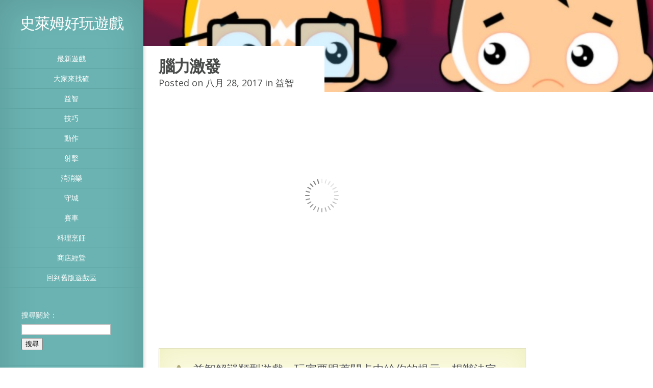

--- FILE ---
content_type: text/html; charset=UTF-8
request_url: http://game.slime.com.tw/2017/08/28/%E8%85%A6%E5%8A%9B%E6%BF%80%E7%99%BC-2/
body_size: 27773
content:
<!DOCTYPE html>
<!--[if IE 6]>
<html id="ie6" lang="zh-TW">
<![endif]-->
<!--[if IE 7]>
<html id="ie7" lang="zh-TW">
<![endif]-->
<!--[if IE 8]>
<html id="ie8" lang="zh-TW">
<![endif]-->
<!--[if !(IE 6) | !(IE 7) | !(IE 8)  ]><!-->
<html lang="zh-TW">
<!--<![endif]-->
<head>
    <meta charset="UTF-8" />
    <title>腦力激發 | 史萊姆好玩遊戲</title>
            <link rel="canonical" href="http://game.slime.com.tw/2017/08/28/%e8%85%a6%e5%8a%9b%e6%bf%80%e7%99%bc-2/" />
    
    <link rel="pingback" href="http://game.slime.com.tw/xmlrpc.php" />

    <script type="text/javascript">
        document.documentElement.className = 'js';
    </script>

    <link rel="alternate" type="application/rss+xml" title="訂閱 史萊姆好玩遊戲 &raquo;" href="http://game.slime.com.tw/feed/" />
<link rel="alternate" type="application/rss+xml" title="訂閱 史萊姆好玩遊戲 &raquo; 迴響" href="http://game.slime.com.tw/comments/feed/" />
<link rel="alternate" type="application/rss+xml" title="訂閱 史萊姆好玩遊戲 &raquo; 腦力激發 迴響" href="http://game.slime.com.tw/2017/08/28/%e8%85%a6%e5%8a%9b%e6%bf%80%e7%99%bc-2/feed/" />
<meta content="Origin Child v.1.0.0" name="generator"/><link rel='stylesheet' id='origin-fonts-css'  href='http://fonts.googleapis.com/css?family=Open+Sans:300italic,700italic,800italic,400,300,700,800&#038;subset=latin,latin-ext' type='text/css' media='all' />
<link rel='stylesheet' id='origin-style-css'  href='http://game.slime.com.tw/wp-content/themes/Origin-child/style.css?ver=3.8.41' type='text/css' media='all' />
<link rel='stylesheet' id='et-shortcodes-css-css'  href='http://game.slime.com.tw/wp-content/themes/Origin/epanel/shortcodes/css/shortcodes.css?ver=3.0' type='text/css' media='all' />
<link rel='stylesheet' id='et-shortcodes-responsive-css-css'  href='http://game.slime.com.tw/wp-content/themes/Origin/epanel/shortcodes/css/shortcodes_responsive.css?ver=3.0' type='text/css' media='all' />
<link rel='stylesheet' id='fancybox-css'  href='http://game.slime.com.tw/wp-content/themes/Origin/epanel/page_templates/js/fancybox/jquery.fancybox-1.3.4.css?ver=1.3.4' type='text/css' media='screen' />
<link rel='stylesheet' id='et_page_templates-css'  href='http://game.slime.com.tw/wp-content/themes/Origin/epanel/page_templates/page_templates.css?ver=1.8' type='text/css' media='screen' />
<script type='text/javascript' src='http://game.slime.com.tw/wp-includes/js/jquery/jquery.js?ver=1.10.2'></script>
<script type='text/javascript' src='http://game.slime.com.tw/wp-includes/js/jquery/jquery-migrate.min.js?ver=1.2.1'></script>
<script type='text/javascript' src='http://ajax.googleapis.com/ajax/libs/swfobject/2.2/swfobject.js?ver=2.2'></script>
<script type='text/javascript' src='http://game.slime.com.tw/wp-includes/js/comment-reply.min.js?ver=3.8.41'></script>

<script type="text/javascript" charset="utf-8">
	(function(){
		try {
			// Disabling SWFObject's Autohide feature
			if (typeof swfobject.switchOffAutoHideShow === "function") {
				swfobject.switchOffAutoHideShow();
			}
		} catch(e) {}
	})();
</script>
<link rel="EditURI" type="application/rsd+xml" title="RSD" href="http://game.slime.com.tw/xmlrpc.php?rsd" />
<link rel="wlwmanifest" type="application/wlwmanifest+xml" href="http://game.slime.com.tw/wp-includes/wlwmanifest.xml" /> 
<link rel='prev' title='恐龍化石' href='http://game.slime.com.tw/2017/08/28/%e6%81%90%e9%be%8d%e5%8c%96%e7%9f%b3/' />
<link rel='next' title='殭屍炸彈客' href='http://game.slime.com.tw/2017/08/28/%e6%ae%ad%e5%b1%8d%e7%82%b8%e5%bd%88%e5%ae%a2-2/' />
<meta name="generator" content="WordPress 3.8.41" />
<link rel='canonical' href='http://game.slime.com.tw/2017/08/28/%e8%85%a6%e5%8a%9b%e6%bf%80%e7%99%bc-2/' />
<link rel='shortlink' href='http://game.slime.com.tw/?p=36720' />
		<style>
			#info-bg, #main-wrap:before { background: #6ab3b2; }
			#top-menu a:hover .link_text, .current-menu-item > a, #top-menu .current-menu-item > a:hover, #top-menu .current-menu-item > a:hover .link_bg, .et_active_dropdown > li a, #top-menu .et_clicked, #mobile-nav { color: #6ab3b2; }

			@media only screen and (max-width: 1023px){
				#info-area { background: #6ab3b2; }
			}

			.widget, #top-menu a, #mobile-nav, #info-area, #info-bg, #top-menu { border-color: #5EA5A4; }

			.current-menu-item > a, .et_active_dropdown > li a, #top-menu .et_clicked, #mobile-nav, #top-menu a:hover .link_bg, #top-menu .current-menu-item > a:hover, #top-menu .current-menu-item > a:hover .link_bg { background: #ffffff; }

			#top-menu ul ul a:hover .link_bg { background: #f8f8f8; }

			#sidebar, #sidebar h4 { color: #ffffff; }

			#sidebar a, #top-menu li a { color: #ffffff; }

				</style>
	<meta name="viewport" content="width=device-width, initial-scale=1.0, maximum-scale=1.0, user-scalable=0" /><!-- Google tag (gtag.js) -->
<script async src="https://www.googletagmanager.com/gtag/js?id=G-QYPRVBN97T"></script>
<script>
  window.dataLayer = window.dataLayer || [];
  function gtag(){dataLayer.push(arguments);}
  gtag('js', new Date());

  gtag('config', 'G-QYPRVBN97T');
</script>
    <!--[if lt IE 9]>
        <script src="http://game.slime.com.tw/wp-content/themes/Origin/js/html5.js" type="text/javascript"></script>
        <script src="http://game.slime.com.tw/wp-content/themes/Origin/js/respond.min.js" type="text/javascript"></script>
    <![endif]-->

        <meta property="og:title" content="腦力激發 | 史萊姆好玩遊戲" />
        <meta property="og:url" content="//game.slime.com.tw/2017/08/28/%E8%85%A6%E5%8A%9B%E6%BF%80%E7%99%BC-2/" />
<meta property="og:image" content="http://game.slime.com.tw/wp-content/uploads/2017/08/2017-0828-06-up.jpg" /><link rel="stylesheet" href="//game.slime.com.tw/wp-includes/css/panel.css" />
</head>
<body class="single single-post postid-36720 single-format-standard chrome et_includes_sidebar">
    <div id="main-wrap" class="clearfix">
        
        <div id="info-bg"></div>

        <div id="info-area">
            <div id="logo-area">
                <a href="http://game.slime.com.tw/"><h1>史萊姆好玩遊戲</h1></a>
            </div> <!-- #logo-area -->

            
            <span id="mobile-nav">點擊這裡打開選單<span>+</span></span>

            <nav id="top-menu">
                <ul id="menu-%e4%b8%bb%e9%81%b8%e5%96%ae" class="nav"><li id="menu-item-511" class="menu-item menu-item-type-custom menu-item-object-custom menu-item-home menu-item-511"><a href="http://game.slime.com.tw">最新遊戲</a></li>
<li id="menu-item-515" class="menu-item menu-item-type-taxonomy menu-item-object-category menu-item-515"><a href="http://game.slime.com.tw/category/%e5%a4%a7%e5%ae%b6%e4%be%86%e6%89%be%e7%a2%b4/">大家來找碴</a></li>
<li id="menu-item-525" class="menu-item menu-item-type-taxonomy menu-item-object-category current-post-ancestor current-menu-parent current-post-parent menu-item-525"><a href="http://game.slime.com.tw/category/%e7%9b%8a%e6%99%ba/">益智</a></li>
<li id="menu-item-519" class="menu-item menu-item-type-taxonomy menu-item-object-category menu-item-519"><a href="http://game.slime.com.tw/category/%e6%8a%80%e5%b7%a7/">技巧</a></li>
<li id="menu-item-512" class="menu-item menu-item-type-taxonomy menu-item-object-category menu-item-512"><a href="http://game.slime.com.tw/category/%e5%8b%95%e4%bd%9c/">動作</a></li>
<li id="menu-item-518" class="menu-item menu-item-type-taxonomy menu-item-object-category menu-item-518"><a href="http://game.slime.com.tw/category/%e5%b0%84%e6%93%8a/">射擊</a></li>
<li id="menu-item-524" class="menu-item menu-item-type-taxonomy menu-item-object-category menu-item-524"><a href="http://game.slime.com.tw/category/%e6%b6%88%e6%b6%88%e6%a8%82/">消消樂</a></li>
<li id="menu-item-516" class="menu-item menu-item-type-taxonomy menu-item-object-category menu-item-516"><a href="http://game.slime.com.tw/category/%e5%ae%88%e5%9f%8e/">守城</a></li>
<li id="menu-item-608" class="menu-item menu-item-type-taxonomy menu-item-object-category menu-item-608"><a href="http://game.slime.com.tw/category/%e8%b3%bd%e8%bb%8a/">賽車</a></li>
<li id="menu-item-521" class="menu-item menu-item-type-taxonomy menu-item-object-category menu-item-521"><a href="http://game.slime.com.tw/category/%e6%96%99%e7%90%86%e7%83%b9%e9%a3%aa/">料理烹飪</a></li>
<li id="menu-item-513" class="menu-item menu-item-type-taxonomy menu-item-object-category menu-item-513"><a href="http://game.slime.com.tw/category/%e5%95%86%e5%ba%97%e7%b6%93%e7%87%9f/">商店經營</a></li>
<li id="menu-item-1592" class="menu-item menu-item-type-custom menu-item-object-custom menu-item-1592"><a title="_blank" href="http://www.slime.com.tw/bk_mail/game_1.htm">回到舊版遊戲區</a></li>
</ul>            </nav>

            	<div id="sidebar">
		<div id="search-2" class="widget widget_search"><h4 class="widgettitle"> </h4><form role="search" method="get" id="searchform" class="searchform" action="http://game.slime.com.tw/">
				<div>
					<label class="screen-reader-text" for="s">搜尋關於：</label>
					<input type="text" value="" name="s" id="s" />
					<input type="submit" id="searchsubmit" value="搜尋" />
				</div>
			</form></div> <!-- end .widget -->		<div id="recent-posts-2" class="widget widget_recent_entries">		<h4 class="widgettitle">近期文章</h4>		<ul>
					<li>
				<a href="http://game.slime.com.tw/2026/01/24/%e6%8f%92%e7%95%ab%e6%89%be%e4%b8%8d%e5%90%8c/">插畫找不同</a>
						</li>
					<li>
				<a href="http://game.slime.com.tw/2026/01/17/%e6%8f%92%e7%95%ab%e6%89%be%e4%b8%8d%e5%90%8c%ef%bc%92/">插畫找不同２</a>
						</li>
					<li>
				<a href="http://game.slime.com.tw/2026/01/10/%e6%8f%92%e7%95%ab%e6%89%be%e4%b8%8d%e5%90%8c%ef%bc%93/">插畫找不同３</a>
						</li>
					<li>
				<a href="http://game.slime.com.tw/2026/01/03/%e4%bc%81%e9%b5%9d%e6%b3%a1%e6%b3%a1%e7%90%83-2/">企鵝泡泡球</a>
						</li>
					<li>
				<a href="http://game.slime.com.tw/2025/12/27/%e6%97%85%e9%81%8a%e5%9b%9b%e5%b7%9d%e7%9c%81/">旅遊四川省</a>
						</li>
					<li>
				<a href="http://game.slime.com.tw/2025/12/20/%e5%9c%8b%e7%8e%8b%e7%9a%84%e5%af%b6%e8%97%8f/">國王的寶藏</a>
						</li>
					<li>
				<a href="http://game.slime.com.tw/2025/12/13/%e6%9d%9c%e6%8b%9c%e4%be%86%e6%89%be%e7%a2%b4/">杜拜來找碴</a>
						</li>
					<li>
				<a href="http://game.slime.com.tw/2025/12/06/%e5%81%9c%e8%bb%8a%e5%a0%b4%e6%b6%88%e6%b6%88%e6%a8%82/">停車場消消樂</a>
						</li>
					<li>
				<a href="http://game.slime.com.tw/2025/11/29/%e9%b8%9a%e9%b5%a1%e8%9e%ba%e5%9b%9b%e5%b7%9d%e7%9c%81/">鸚鵡螺四川省</a>
						</li>
					<li>
				<a href="http://game.slime.com.tw/2025/11/22/%e5%a4%aa%e7%a9%ba%e6%b3%a1%e6%b3%a1%e7%90%83/">太空泡泡球</a>
						</li>
				</ul>
		</div> <!-- end .widget --><div id="archives-2" class="widget widget_archive"><h4 class="widgettitle">彙整</h4>		<ul>
			<li><a href='http://game.slime.com.tw/2026/01/'>2026 年 一月</a></li>
	<li><a href='http://game.slime.com.tw/2025/12/'>2025 年 十二月</a></li>
	<li><a href='http://game.slime.com.tw/2025/11/'>2025 年 十一月</a></li>
	<li><a href='http://game.slime.com.tw/2025/10/'>2025 年 十月</a></li>
	<li><a href='http://game.slime.com.tw/2025/09/'>2025 年 九月</a></li>
	<li><a href='http://game.slime.com.tw/2025/08/'>2025 年 八月</a></li>
	<li><a href='http://game.slime.com.tw/2025/07/'>2025 年 七月</a></li>
	<li><a href='http://game.slime.com.tw/2025/06/'>2025 年 六月</a></li>
	<li><a href='http://game.slime.com.tw/2025/05/'>2025 年 五月</a></li>
	<li><a href='http://game.slime.com.tw/2025/04/'>2025 年 四月</a></li>
	<li><a href='http://game.slime.com.tw/2025/03/'>2025 年 三月</a></li>
	<li><a href='http://game.slime.com.tw/2025/02/'>2025 年 二月</a></li>
	<li><a href='http://game.slime.com.tw/2025/01/'>2025 年 一月</a></li>
	<li><a href='http://game.slime.com.tw/2024/12/'>2024 年 十二月</a></li>
	<li><a href='http://game.slime.com.tw/2024/11/'>2024 年 十一月</a></li>
	<li><a href='http://game.slime.com.tw/2024/10/'>2024 年 十月</a></li>
	<li><a href='http://game.slime.com.tw/2024/09/'>2024 年 九月</a></li>
	<li><a href='http://game.slime.com.tw/2024/08/'>2024 年 八月</a></li>
	<li><a href='http://game.slime.com.tw/2024/07/'>2024 年 七月</a></li>
	<li><a href='http://game.slime.com.tw/2024/06/'>2024 年 六月</a></li>
	<li><a href='http://game.slime.com.tw/2024/05/'>2024 年 五月</a></li>
	<li><a href='http://game.slime.com.tw/2024/04/'>2024 年 四月</a></li>
	<li><a href='http://game.slime.com.tw/2024/03/'>2024 年 三月</a></li>
	<li><a href='http://game.slime.com.tw/2024/02/'>2024 年 二月</a></li>
	<li><a href='http://game.slime.com.tw/2024/01/'>2024 年 一月</a></li>
	<li><a href='http://game.slime.com.tw/2023/12/'>2023 年 十二月</a></li>
	<li><a href='http://game.slime.com.tw/2023/11/'>2023 年 十一月</a></li>
	<li><a href='http://game.slime.com.tw/2023/10/'>2023 年 十月</a></li>
	<li><a href='http://game.slime.com.tw/2023/09/'>2023 年 九月</a></li>
	<li><a href='http://game.slime.com.tw/2023/08/'>2023 年 八月</a></li>
	<li><a href='http://game.slime.com.tw/2023/07/'>2023 年 七月</a></li>
	<li><a href='http://game.slime.com.tw/2023/06/'>2023 年 六月</a></li>
	<li><a href='http://game.slime.com.tw/2023/05/'>2023 年 五月</a></li>
	<li><a href='http://game.slime.com.tw/2023/04/'>2023 年 四月</a></li>
	<li><a href='http://game.slime.com.tw/2023/03/'>2023 年 三月</a></li>
	<li><a href='http://game.slime.com.tw/2023/02/'>2023 年 二月</a></li>
	<li><a href='http://game.slime.com.tw/2023/01/'>2023 年 一月</a></li>
	<li><a href='http://game.slime.com.tw/2022/12/'>2022 年 十二月</a></li>
	<li><a href='http://game.slime.com.tw/2022/11/'>2022 年 十一月</a></li>
	<li><a href='http://game.slime.com.tw/2022/10/'>2022 年 十月</a></li>
	<li><a href='http://game.slime.com.tw/2022/09/'>2022 年 九月</a></li>
	<li><a href='http://game.slime.com.tw/2022/08/'>2022 年 八月</a></li>
	<li><a href='http://game.slime.com.tw/2022/07/'>2022 年 七月</a></li>
	<li><a href='http://game.slime.com.tw/2022/06/'>2022 年 六月</a></li>
	<li><a href='http://game.slime.com.tw/2022/05/'>2022 年 五月</a></li>
	<li><a href='http://game.slime.com.tw/2022/04/'>2022 年 四月</a></li>
	<li><a href='http://game.slime.com.tw/2022/03/'>2022 年 三月</a></li>
	<li><a href='http://game.slime.com.tw/2022/02/'>2022 年 二月</a></li>
	<li><a href='http://game.slime.com.tw/2022/01/'>2022 年 一月</a></li>
	<li><a href='http://game.slime.com.tw/2021/12/'>2021 年 十二月</a></li>
	<li><a href='http://game.slime.com.tw/2021/11/'>2021 年 十一月</a></li>
	<li><a href='http://game.slime.com.tw/2021/10/'>2021 年 十月</a></li>
	<li><a href='http://game.slime.com.tw/2021/08/'>2021 年 八月</a></li>
	<li><a href='http://game.slime.com.tw/2021/07/'>2021 年 七月</a></li>
	<li><a href='http://game.slime.com.tw/2021/05/'>2021 年 五月</a></li>
	<li><a href='http://game.slime.com.tw/2021/04/'>2021 年 四月</a></li>
	<li><a href='http://game.slime.com.tw/2021/03/'>2021 年 三月</a></li>
	<li><a href='http://game.slime.com.tw/2020/04/'>2020 年 四月</a></li>
	<li><a href='http://game.slime.com.tw/2020/03/'>2020 年 三月</a></li>
	<li><a href='http://game.slime.com.tw/2020/02/'>2020 年 二月</a></li>
	<li><a href='http://game.slime.com.tw/2020/01/'>2020 年 一月</a></li>
	<li><a href='http://game.slime.com.tw/2019/12/'>2019 年 十二月</a></li>
	<li><a href='http://game.slime.com.tw/2019/11/'>2019 年 十一月</a></li>
	<li><a href='http://game.slime.com.tw/2019/10/'>2019 年 十月</a></li>
	<li><a href='http://game.slime.com.tw/2019/09/'>2019 年 九月</a></li>
	<li><a href='http://game.slime.com.tw/2019/08/'>2019 年 八月</a></li>
	<li><a href='http://game.slime.com.tw/2019/07/'>2019 年 七月</a></li>
	<li><a href='http://game.slime.com.tw/2019/06/'>2019 年 六月</a></li>
	<li><a href='http://game.slime.com.tw/2019/05/'>2019 年 五月</a></li>
	<li><a href='http://game.slime.com.tw/2019/04/'>2019 年 四月</a></li>
	<li><a href='http://game.slime.com.tw/2019/03/'>2019 年 三月</a></li>
	<li><a href='http://game.slime.com.tw/2019/02/'>2019 年 二月</a></li>
	<li><a href='http://game.slime.com.tw/2019/01/'>2019 年 一月</a></li>
	<li><a href='http://game.slime.com.tw/2018/12/'>2018 年 十二月</a></li>
	<li><a href='http://game.slime.com.tw/2018/11/'>2018 年 十一月</a></li>
	<li><a href='http://game.slime.com.tw/2018/10/'>2018 年 十月</a></li>
	<li><a href='http://game.slime.com.tw/2018/09/'>2018 年 九月</a></li>
	<li><a href='http://game.slime.com.tw/2018/08/'>2018 年 八月</a></li>
	<li><a href='http://game.slime.com.tw/2018/07/'>2018 年 七月</a></li>
	<li><a href='http://game.slime.com.tw/2018/06/'>2018 年 六月</a></li>
	<li><a href='http://game.slime.com.tw/2018/05/'>2018 年 五月</a></li>
	<li><a href='http://game.slime.com.tw/2018/04/'>2018 年 四月</a></li>
	<li><a href='http://game.slime.com.tw/2018/03/'>2018 年 三月</a></li>
	<li><a href='http://game.slime.com.tw/2018/02/'>2018 年 二月</a></li>
	<li><a href='http://game.slime.com.tw/2018/01/'>2018 年 一月</a></li>
	<li><a href='http://game.slime.com.tw/2017/12/'>2017 年 十二月</a></li>
	<li><a href='http://game.slime.com.tw/2017/11/'>2017 年 十一月</a></li>
	<li><a href='http://game.slime.com.tw/2017/10/'>2017 年 十月</a></li>
	<li><a href='http://game.slime.com.tw/2017/09/'>2017 年 九月</a></li>
	<li><a href='http://game.slime.com.tw/2017/08/'>2017 年 八月</a></li>
	<li><a href='http://game.slime.com.tw/2017/07/'>2017 年 七月</a></li>
	<li><a href='http://game.slime.com.tw/2017/06/'>2017 年 六月</a></li>
	<li><a href='http://game.slime.com.tw/2017/05/'>2017 年 五月</a></li>
	<li><a href='http://game.slime.com.tw/2017/04/'>2017 年 四月</a></li>
	<li><a href='http://game.slime.com.tw/2017/03/'>2017 年 三月</a></li>
	<li><a href='http://game.slime.com.tw/2017/02/'>2017 年 二月</a></li>
	<li><a href='http://game.slime.com.tw/2017/01/'>2017 年 一月</a></li>
	<li><a href='http://game.slime.com.tw/2016/12/'>2016 年 十二月</a></li>
	<li><a href='http://game.slime.com.tw/2016/11/'>2016 年 十一月</a></li>
	<li><a href='http://game.slime.com.tw/2016/10/'>2016 年 十月</a></li>
	<li><a href='http://game.slime.com.tw/2016/09/'>2016 年 九月</a></li>
	<li><a href='http://game.slime.com.tw/2016/08/'>2016 年 八月</a></li>
	<li><a href='http://game.slime.com.tw/2016/07/'>2016 年 七月</a></li>
	<li><a href='http://game.slime.com.tw/2016/06/'>2016 年 六月</a></li>
	<li><a href='http://game.slime.com.tw/2016/05/'>2016 年 五月</a></li>
	<li><a href='http://game.slime.com.tw/2016/04/'>2016 年 四月</a></li>
	<li><a href='http://game.slime.com.tw/2016/03/'>2016 年 三月</a></li>
	<li><a href='http://game.slime.com.tw/2016/02/'>2016 年 二月</a></li>
	<li><a href='http://game.slime.com.tw/2016/01/'>2016 年 一月</a></li>
	<li><a href='http://game.slime.com.tw/2015/12/'>2015 年 十二月</a></li>
	<li><a href='http://game.slime.com.tw/2015/11/'>2015 年 十一月</a></li>
	<li><a href='http://game.slime.com.tw/2015/10/'>2015 年 十月</a></li>
	<li><a href='http://game.slime.com.tw/2015/09/'>2015 年 九月</a></li>
	<li><a href='http://game.slime.com.tw/2015/08/'>2015 年 八月</a></li>
	<li><a href='http://game.slime.com.tw/2015/07/'>2015 年 七月</a></li>
	<li><a href='http://game.slime.com.tw/2015/06/'>2015 年 六月</a></li>
	<li><a href='http://game.slime.com.tw/2015/05/'>2015 年 五月</a></li>
	<li><a href='http://game.slime.com.tw/2015/04/'>2015 年 四月</a></li>
	<li><a href='http://game.slime.com.tw/2015/03/'>2015 年 三月</a></li>
	<li><a href='http://game.slime.com.tw/2015/02/'>2015 年 二月</a></li>
	<li><a href='http://game.slime.com.tw/2015/01/'>2015 年 一月</a></li>
	<li><a href='http://game.slime.com.tw/2014/12/'>2014 年 十二月</a></li>
	<li><a href='http://game.slime.com.tw/2014/11/'>2014 年 十一月</a></li>
	<li><a href='http://game.slime.com.tw/2014/10/'>2014 年 十月</a></li>
	<li><a href='http://game.slime.com.tw/2014/09/'>2014 年 九月</a></li>
	<li><a href='http://game.slime.com.tw/2014/08/'>2014 年 八月</a></li>
	<li><a href='http://game.slime.com.tw/2014/07/'>2014 年 七月</a></li>
	<li><a href='http://game.slime.com.tw/2014/06/'>2014 年 六月</a></li>
	<li><a href='http://game.slime.com.tw/2014/05/'>2014 年 五月</a></li>
	<li><a href='http://game.slime.com.tw/2014/04/'>2014 年 四月</a></li>
	<li><a href='http://game.slime.com.tw/2014/03/'>2014 年 三月</a></li>
	<li><a href='http://game.slime.com.tw/2014/02/'>2014 年 二月</a></li>
		</ul>
</div> <!-- end .widget -->	</div> <!-- end #sidebar -->
        </div> <!-- #info-area -->

        <div id="main">
            <div id="wrapper">
<div style="background-image: url(http://game.slime.com.tw/wp-content/uploads/2017/08/2017-0828-06-up.jpg);" id="big_thumbnail"></div>
<div id="main-content">

    
    <article id="post-36720" class="post-36720 post type-post status-publish format-standard hentry category-10 entry-content clearfix">
        <div class="main-title">
            <h1>腦力激發</h1>
        <p class="meta-info">Posted  on 八月 28, 2017 in <a href="http://game.slime.com.tw/category/%e7%9b%8a%e6%99%ba/" title="觀看分類「益智」的全部文章" rel="category tag">益智</a></p>        </div> <!-- .main-title -->

    
        <style type="text/css">
                 .errordiv { padding:10px; margin:10px; border: 1px solid #555555;color: #000000;background-color: #f8f8f8; text-align:center; width:360px; }
                 
                 #ai-div-container-advanced_iframe
                 { 
                     position: relative;
                     width: 640px;
                 }
                 #ai-div-loader-advanced_iframe
                 {
                    position: absolute;
                    z-index:1000;
                    margin-left:-33px;
                    left: 50%;
                    top: 150px;
                 }
                  #ai-div-loader-advanced_iframe img
                 {
                    border: none;
                 }
                 </style><script type="text/javascript" src="http://game.slime.com.tw/wp-content/plugins/advanced-iframe/js/ai.js" ></script><script type="text/javascript">    function aiShowIframe() { jQuery("#advanced_iframe").css("visibility", "visible");}    function aiShowIframe(id_iframe) { jQuery(id_iframe).css("visibility", "visible");}    function aiResizeIframeHeight(height) { aiResizeIframeHeight(height,advanced_iframe); }    function aiResizeIframeHeight(height,id) {
                  aiResizeIframeHeightById(id,height); }
                  </script><div id="ai-div-container-advanced_iframe"><div id="ai-div-loader-advanced_iframe"><img src="http://game.slime.com.tw/wp-content/plugins/advanced-iframe/img/loader.gif" width="66" height="66" title="Loading" alt="Loading"></div> <iframe id='advanced_iframe'  name='advanced_iframe'  src='http://i.notdoppler.com/files/nervejangla.swf'  width='640'  height='480'  scrolling='auto'  frameborder='0'  border='0'  allowtransparency='true'  onload=';jQuery(&quot;#ai-div-loader-advanced_iframe&quot;).hide();' ></iframe></div><script type="text/javascript">var ifrm_advanced_iframe = document.getElementById("advanced_iframe");</script>
<div class='et-box et-info'>
					<div class='et-box-content'>益智解謎類型遊戲，玩家要跟著關卡中給你的提示，想辦法完成任務才能過關，總共有３０個關卡等你來挑戰，來看看你的腦力有多聰明哦！</div></div>
                
    </article> <!-- end .entry-content -->

    
    
    
<center>
<br/><br/>
<script async src="https://pagead2.googlesyndication.com/pagead/js/adsbygoogle.js?client=ca-pub-7613685683298304"
     crossorigin="anonymous"></script>
<ins class="adsbygoogle"
     style="display:inline-block;width:336px;height:280px"
     data-ad-client="ca-pub-7613685683298304"
     data-ad-slot="8709780099"></ins>
<script>
     (adsbygoogle = window.adsbygoogle || []).push({});
</script>

<script async src="https://pagead2.googlesyndication.com/pagead/js/adsbygoogle.js?client=ca-pub-7613685683298304"
     crossorigin="anonymous"></script>
<ins class="adsbygoogle"
     style="display:inline-block;width:336px;height:280px"
     data-ad-client="ca-pub-7613685683298304"
     data-ad-slot="8128030431"></ins>
<script>
     (adsbygoogle = window.adsbygoogle || []).push({});
</script>
<br/><br/>
</center>

<p>
<div id="ssba">
<a id="ssba_facebook_share" href="http://www.facebook.com/sharer.php?u=http://game.slime.com.tw/2017/08/28/%E8%85%A6%E5%8A%9B%E6%BF%80%E7%99%BC-2/" target="_blank"><img title="Facebook" class="ssba" alt="Facebook" src="http://game.slime.com.tw/wp-content/plugins/simple-share-buttons-adder/buttons/simple/facebook.png" /></a>
<a id="ssba_google_share" href="https://plus.google.com/share?url=http://game.slime.com.tw/2017/08/28/%E8%85%A6%E5%8A%9B%E6%BF%80%E7%99%BC-2/" target="_blank"><img title="Google+" class="ssba" alt="Google+" src="http://game.slime.com.tw/wp-content/plugins/simple-share-buttons-adder/buttons/simple/google.png" /></a>
<a id="ssba_twitter_share" href="http://twitter.com/share?url=http://game.slime.com.tw/2017/08/28/%E8%85%A6%E5%8A%9B%E6%BF%80%E7%99%BC-2/&text=腦力激發+" target="_blank"><img title="Twitter" class="ssba" alt="Twitter" src="http://game.slime.com.tw/wp-content/plugins/simple-share-buttons-adder/buttons/simple/twitter.png" /></a>
</div>   
<div id="fb-root"></div>
<script>(function(d, s, id) {
  var js, fjs = d.getElementsByTagName(s)[0];
  if (d.getElementById(id)) return;
  js = d.createElement(s); js.id = id;
  js.src = "//connect.facebook.net/zh_TW/all.js#xfbml=1&appId=294042110749948";
  fjs.parentNode.insertBefore(js, fjs);
}(document, 'script', 'facebook-jssdk'));</script>
<div class="fb-comments" data-href="http://game.slime.com.tw/2017/08/28/%E8%85%A6%E5%8A%9B%E6%BF%80%E7%99%BC-2/" data-width="800" data-numposts="5" data-colorscheme="light"></div>
</p>

</div> <!-- #main-content -->
<footer id="main-footer">
	<p id="copyright">Designed By 史萊姆的第一個家</p>
</footer> <!-- #main-footer -->
			</div> <!-- #wrapper -->
		</div> <!-- #main -->
	</div> <!-- #main-wrap -->

	<script type="text/javascript">if(window.aiModifyParent) {aiModifyParent();}</script><script type='text/javascript' src='http://game.slime.com.tw/wp-content/themes/Origin/js/jquery.infinitescroll.js?ver=1.0'></script>
<script type='text/javascript'>
/* <![CDATA[ */
var et_origin_strings = {"load_posts":"Loading new posts...","no_posts":"No more posts to load"};
/* ]]> */
</script>
<script type='text/javascript' src='http://game.slime.com.tw/wp-content/themes/Origin/js/custom.js?ver=1.0'></script>
<script type='text/javascript' src='http://game.slime.com.tw/wp-content/themes/Origin/epanel/page_templates/js/fancybox/jquery.easing-1.3.pack.js?ver=1.3.4'></script>
<script type='text/javascript' src='http://game.slime.com.tw/wp-content/themes/Origin/epanel/page_templates/js/fancybox/jquery.fancybox-1.3.4.pack.js?ver=1.3.4'></script>
<script type='text/javascript'>
/* <![CDATA[ */
var et_ptemplates_strings = {"captcha":"Captcha","fill":"Fill","field":"field","invalid":"Invalid email"};
/* ]]> */
</script>
<script type='text/javascript' src='http://game.slime.com.tw/wp-content/themes/Origin/epanel/page_templates/js/et-ptemplates-frontend.js?ver=1.1'></script>
</body>
</html>

--- FILE ---
content_type: text/html; charset=utf-8
request_url: https://www.google.com/recaptcha/api2/aframe
body_size: 267
content:
<!DOCTYPE HTML><html><head><meta http-equiv="content-type" content="text/html; charset=UTF-8"></head><body><script nonce="lkQvYaRn5CpJSedRhXPDzA">/** Anti-fraud and anti-abuse applications only. See google.com/recaptcha */ try{var clients={'sodar':'https://pagead2.googlesyndication.com/pagead/sodar?'};window.addEventListener("message",function(a){try{if(a.source===window.parent){var b=JSON.parse(a.data);var c=clients[b['id']];if(c){var d=document.createElement('img');d.src=c+b['params']+'&rc='+(localStorage.getItem("rc::a")?sessionStorage.getItem("rc::b"):"");window.document.body.appendChild(d);sessionStorage.setItem("rc::e",parseInt(sessionStorage.getItem("rc::e")||0)+1);localStorage.setItem("rc::h",'1769790833561');}}}catch(b){}});window.parent.postMessage("_grecaptcha_ready", "*");}catch(b){}</script></body></html>

--- FILE ---
content_type: text/javascript
request_url: http://game.slime.com.tw/wp-content/plugins/advanced-iframe/js/ai.js
body_size: 14201
content:
var aiEnableCookie=false; 
var aiId='';
var aiExtraSpace = 0;

/**
 *  This function resizes the iframe after loading to the height 
 *  of then content of the iframe. 
 *  
 *  The extra space is not stored in the cookie! The height would 
 *  be added every time otherwise and the iframe would grow,  
 */ 
function aiResizeIframe(obj, resize_width) {
  try {
    if (obj.contentWindow.document.body != null) {
      var oldScrollposition = jQuery(document).scrollTop();     
      obj.height = 1; // set to 1 because otherwise the iframe does never get smaller.
      var bodyHeight = Math.max(obj.contentWindow.document.body.scrollHeight, 
        obj.contentWindow.document.body.offsetHeight, 
        obj.contentWindow.document.documentElement.scrollHeight, 
        obj.contentWindow.document.documentElement.offsetHeight);
      var newheight = bodyHeight + aiExtraSpace;
      obj.height = newheight + 'px'; 
      // set the height of the zoom div
      if (jQuery('#ai-zoom-div-' + obj.id).length != 0) {
         var zoom = eval("zoom_" + obj.id)
         jQuery('#ai-zoom-div-' + obj.id).css("height", newheight * zoom);
      }
      
      if (aiEnableCookie && aiExtraSpace == 0 ) {  
          aiWriteCookie(newheight);
      }
      jQuery(document).scrollTop(oldScrollposition);
      if (resize_width == 'true') {
        var bodyWidth = Math.max(obj.contentWindow.document.body.scrollWidth, 
          obj.contentWindow.document.body.offsetWidth, 
          obj.contentWindow.document.documentElement.scrollWidth, 
          obj.contentWindow.document.documentElement.offsetWidth); 
        obj.width = (bodyWidth + aiExtraSpace) + 'px';
      }
    } else {
      // body is not loaded yet - we wait 100 ms.
      setTimeout(function() { aiResizeIframe(obj, resize_width); },100); 
    }
  } catch(e) {
    if (console && console.log) {
      console.log("Advanced iframe configuration error: You have enabled the resize of the iframe for pages on the same domain. But you use an iframe page on a different domain. You need to use the external workaround like described in the settings. Also check the next log. There the browser message for this error is displayed.");
      console.log(e);
    } 
  }
}

/**
 *  Resizes an iframe to a given height.
 *  this is used for xss enabled iframes.
 *  Please read the documentation!   
 */ 
function aiResizeIframeHeightById(id, nHeight) {
    var height = parseInt(nHeight) + aiExtraSpace;
    var iframe = document.getElementById(id);
		var oldScrollposition = jQuery(document).scrollTop();
    iframe.setAttribute('height', height + 'px');
    jQuery(document).scrollTop(oldScrollposition);
    if (aiEnableCookie && aiExtraSpace == 0) {
      aiWriteCookie(height);
    }
}

/**
 * Scrolls the parent window to the top.
 * This is e.g. wanted when you have a link in the iframe and you want that the 
 * page starts at the top and not that only the iframe changes. 
 */ 
function aiScrollToTop() {
  window.scrollTo(0,0); 
}

/**
 * Writes the last height to the cookie.
 */ 
function aiWriteCookie(height) {
  var cookieName = 'ai-last-height'; 
  if (aiId != '') {
    cookieName =  cookieName + '-' + aiId ;
  }
  var cookieStr = cookieName + "=" + height;
  document.cookie=cookieStr;
}

/**
 * Reads the cookie and preset the height of the iframe
 */ 
function aiUseCookie() {
  var cookieName = 'ai-last-height'; 
  if (aiId != '') {
    cookieName = cookieName + '-' + aiId ;
  } 
  var allcookies = document.cookie;
  // Get all the cookies pairs in an array
  cookiearray  = allcookies.split(';');
  // Now take key value pair out of this array
  for(var i=0; i<cookiearray.length; i++){
    name = cookiearray[i].split('=')[0];
    value = cookiearray[i].split('=')[1];
    // alert("Key is : " + name + " and Value is : " + value);
    // cookie does exist and has a numeric value
    if (name == cookieName && value != null && ai_is_numeric(value)) { 
       var iframe = document.getElementById(aiId);
	     iframe.setAttribute('height', (parseInt(value)) + 'px');
    } 
  }                               
}

/**
 *  check if we have a numeric input
 */ 
function ai_is_numeric(input){
    return !isNaN(input);
}

/**
* Disable the additional_height input field
*/     
function aiDisableHeight() {
  jQuery("#additional_height").attr('readonly','readonly');
  jQuery("#additional_height").val('0');
}

/**
* Enable the additional_height input field
*/    
function aiEnableHeight() {
  jQuery("#additional_height").removeAttr('readonly');
}

/**
 * Removes all elements from an iframe except the given one
 * 
 * @param iframeId id of the iframe
 * @param showElement the id, class (jQuery syntax) of the element that should be displayed. 
 */ 
function aiShowElementOnly( iframeId, showElement ) {
  try {
    var iframe = jQuery(iframeId).contents().find("body"); 
    var selectedBox = iframe.find(showElement).clone(); 
    iframe.find("*").remove(); 
    iframe.append(selectedBox);
  }  catch(e) {
    if (console && console.log) {
      console.log("Advanced iframe configuration error: You have enabled to show only one element of the iframe for pages on the same domain. But you use an iframe page on a different domain. You need to use the pro version of the external workaround like described in the settings. Also check the next log. There the browser message for this error is displayed.");
      console.log(e);
    } 
  }
}

function checkIfValidTarget(evt, elements) {
  var targ;
  if (!evt) var e = window.event;
  if (evt.target) targ = evt.target;
  else if (evt.srcElement) targ = evt.srcElement;
  if (targ.nodeType == 3) {	targ = targ.parentNode; }
  
  var parts = elements.split(','); 
  // check each part if we have a match...
  for (var i=0; i< parts.length; ++i) {
    var selectorArray = parts[i].split(":");   
    if (selectorArray[0].toLowerCase() === targ.nodeName.toLowerCase()) {
      if (selectorArray.length > 1) {
           if (targ.id.toLowerCase().indexOf(selectorArray[1].toLowerCase()) !== -1) {
               return true;
           }
      } else {
        return true;
      }
    } 
  }
  return false;
}

function openSelectorWindow (url) {
   var local_width =  jQuery("#width").val();
   var local_height = jQuery("#height").val();

   if (local_width.indexOf("%") >= 0 || Number(local_width) < 900) {
       local_width = 900;   
   }
   local_width = Number(local_width) + 40;
   if ( local_width > (screen.width)) {
       local_width = screen.width; 
   }     
   if (local_height.indexOf("%") >= 0) {
       local_height = screen.height;   
   } else {
        local_height =  Number(local_height) + 480; 
   }
   if ( local_height > (screen.height-50)) {
       local_height = screen.height-50; 
   } 
   var options = "width="+local_width+",height="+local_height+",left=0,top=0,resizable=1,scrollbars=1";
   var popup_window = window.open(url, "", options);
   popup_window.focus();
}

function openTab(id) {
    jQuery(id).next().show(); 
}

/**
 *  This function initializes all checks that are done by Javascript
 *  on the admin page like enabling disabling fields... 
 */ 
function initAdminConfiguration(isPro, acc_type) {
  
    // enable checkbox of onload_resize_delay and if resize is set to true external workaround is set to false
    if (jQuery('input[type=radio][name=onload_resize]:checked').val() == 'false') {
        jQuery('#onload_resize_delay').prop('readonly',true);
    }     
    jQuery('input[type=radio][name=onload_resize]').click( function(){
    if (jQuery(this).val() == 'true') {
           jQuery('#onload_resize_delay').prop('readonly', false);
           jQuery('input:radio[name=enable_external_height_workaround]')[1].checked = true;
        } else {
           jQuery('#onload_resize_delay').prop('readonly', true);
           jQuery('#onload_resize_delay').val('');
        }
    });
    
    // if external workaround is set to to true resize on load is set to false and the 
    // onload_resize_delay is made readonly
    jQuery('input[type=radio][name=enable_external_height_workaround]').click( function(){
    if (jQuery(this).val() == 'true') {
           jQuery('input:radio[name=onload_resize]')[1].checked = true;
           jQuery('#onload_resize_delay').prop('readonly', true);
           jQuery('#onload_resize_delay').val('');
        }
    });
 
    // Show only a part of the iframe enable/disable
     if (jQuery('input[type=radio][name=show_part_of_iframe]:checked').val() == 'false') {
        jQuery('#show_part_of_iframe_x').prop('readonly',true);
        jQuery('#show_part_of_iframe_y').prop('readonly',true);
        jQuery('#show_part_of_iframe_height').prop('readonly',true);
        jQuery('#show_part_of_iframe_width').prop('readonly',true);         
        jQuery('input[id=show_part_of_iframe_allow_scrollbar_horizontal]:radio').attr('disabled',true);  
        jQuery('input[id=show_part_of_iframe_allow_scrollbar_vertical]:radio').attr('disabled',true);  
        jQuery('#show_part_of_iframe_next_viewports').prop('readonly',true);
        jQuery('input[id=show_part_of_iframe_next_viewports_loop]:radio').attr('disabled',true);
        jQuery('#show_part_of_iframe_new_window').prop('readonly',true);
        jQuery('#show_part_of_iframe_new_url').prop('readonly',true);
        jQuery('input[id=show_part_of_iframe_next_viewports_hide]:radio').attr('disabled',true); 
        jQuery('#show_part_of_iframe_style').prop('readonly',true);         
     }
      jQuery('input[type=radio][name=show_part_of_iframe]').click( function(){
    if (jQuery(this).val() == 'false') {
          jQuery('#show_part_of_iframe_x').prop('readonly',true);
          jQuery('#show_part_of_iframe_y').prop('readonly',true);
          jQuery('#show_part_of_iframe_height').prop('readonly',true);
          jQuery('#show_part_of_iframe_width').prop('readonly',true);
          jQuery('input[id=show_part_of_iframe_allow_scrollbar_horizontal]:radio').attr('disabled',true);  
          jQuery('input[id=show_part_of_iframe_allow_scrollbar_vertical]:radio').attr('disabled',true);  
          jQuery('#show_part_of_iframe_next_viewports').prop('readonly',true);
          jQuery('input[id=show_part_of_iframe_next_viewports_loop]:radio').attr('disabled',true);
          jQuery('#show_part_of_iframe_new_window').prop('readonly',true);
          jQuery('#show_part_of_iframe_new_url').prop('readonly',true);
          jQuery('input[id=show_part_of_iframe_next_viewports_hide]:radio').attr('disabled',true);
          jQuery('#show_part_of_iframe_style').prop('readonly',true);         
        } else {
          jQuery('#show_part_of_iframe_x').prop('readonly',false);
          jQuery('#show_part_of_iframe_y').prop('readonly',false);
          jQuery('#show_part_of_iframe_height').prop('readonly',false);
          jQuery('#show_part_of_iframe_width').prop('readonly',false);
          jQuery('input[id=show_part_of_iframe_allow_scrollbar_horizontal]:radio').attr('disabled',false);  
          jQuery('input[id=show_part_of_iframe_allow_scrollbar_vertical]:radio').attr('disabled',false);  
          jQuery('#show_part_of_iframe_next_viewports').prop('readonly',false);
          jQuery('input[id=show_part_of_iframe_next_viewports_loop]:radio').attr('disabled',false);
          jQuery('#show_part_of_iframe_new_window').prop('readonly',false);
          jQuery('#show_part_of_iframe_new_url').prop('readonly',false);
          jQuery('input[id=show_part_of_iframe_next_viewports_hide]:radio').attr('disabled',false);
          jQuery('#show_part_of_iframe_style').prop('readonly',false);         
    
        }
    }); 
    
    // if expert mode
    if (jQuery('input[type=radio][name=expert_mode]:checked').val() == 'true') {
      jQuery('.description').css('display','none');
      jQuery('table.form-table th').css('cursor','pointer');
      jQuery('table.form-table th').css('padding-top','8px').css('padding-bottom','2px'); 
      jQuery('table.form-table td').css('padding-top','5px').css('padding-bottom','5px'); 
      jQuery('table.form-table th').click(function() {
           jQuery('.description').css('display','none');
           jQuery('.description', jQuery(this).parent()).css('display','block');
        }); 
    }
    jQuery('input[type=radio][name=expert_mode]').click( function(){
      if (jQuery(this).val() == 'false') {
        jQuery('.description').css('display','block');
        jQuery('table.form-table th').css('cursor','auto');
        jQuery('table.form-table th').off("click");
        jQuery('table.form-table th').css('padding-top','20px').css('padding-bottom','20px'); 
        jQuery('table.form-table td').css('padding-top','15px').css('padding-bottom','15px'); 
      } else {
        jQuery('.description').css('display','none');
        jQuery('table.form-table th').css('cursor','pointer');  
        jQuery('table.form-table th').css('padding-top','8px').css('padding-bottom','2px'); 
        jQuery('table.form-table td').css('padding-top','5px').css('padding-bottom','5px'); 
        jQuery('table.form-table th').click(function() {
           jQuery('.description').css('display','none');
           jQuery('.description', jQuery(this).parent()).css('display','block');
        }); 
      }
    });

   
   if (isPro && (acc_type !== "false")) {
       jQuery('#accordion').find('h1').click(function(){
           jQuery(this).next().slideToggle();
       }).next().hide(); 
       
       jQuery('#accordion').find('a').click(function(){
           var hash = jQuery(this).prop("hash");
           var hash_only = "#h1-" + hash.substring(1);
           jQuery(hash_only).next().show(); 
           location.hash = hash_only;
       });
       var hash = jQuery("#" + acc_type).next().show(); 
        
   } else {
      jQuery('#accordion').find('h1').hide();
      jQuery('#accordion').attr("id","noacc");
   }  
}